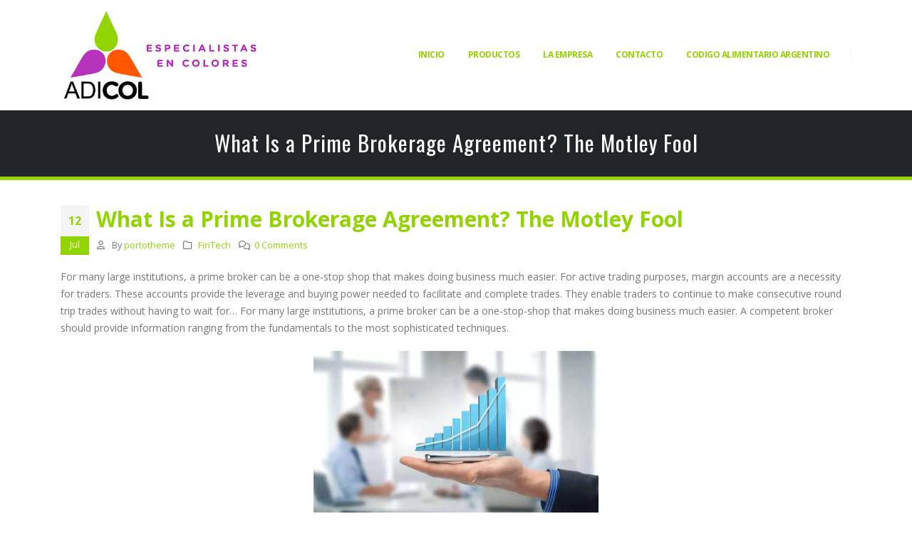

--- FILE ---
content_type: text/html; charset=UTF-8
request_url: https://www.adicol.com.ar/what-is-a-prime-brokerage-agreement-the-motley/
body_size: 33565
content:
	<!DOCTYPE html>
	<html  lang="es">
	<head>
		<meta http-equiv="X-UA-Compatible" content="IE=edge" />
		<meta http-equiv="Content-Type" content="text/html; charset=UTF-8" />
		<meta name="viewport" content="width=device-width, initial-scale=1, minimum-scale=1" />

		<link rel="profile" href="https://gmpg.org/xfn/11" />
		<link rel="pingback" href="https://www.adicol.com.ar/xmlrpc.php" />
		<meta name='robots' content='index, follow, max-image-preview:large, max-snippet:-1, max-video-preview:-1' />

	<!-- This site is optimized with the Yoast SEO plugin v25.6 - https://yoast.com/wordpress/plugins/seo/ -->
	<title>What Is a Prime Brokerage Agreement? The Motley Fool - Adicol</title>
	<link rel="canonical" href="https://www.adicol.com.ar/what-is-a-prime-brokerage-agreement-the-motley/" />
	<meta property="og:locale" content="es_ES" />
	<meta property="og:type" content="article" />
	<meta property="og:title" content="What Is a Prime Brokerage Agreement? The Motley Fool - Adicol" />
	<meta property="og:description" content="For many large institutions, a prime broker can be a one-stop shop that makes doing business much easier. For active trading purposes, margin accounts are a necessity for traders. These accounts provide the leverage and buying power needed to facilitate and complete trades. They enable traders to continue to make consecutive round trip trades without [&hellip;]" />
	<meta property="og:url" content="https://www.adicol.com.ar/what-is-a-prime-brokerage-agreement-the-motley/" />
	<meta property="og:site_name" content="Adicol" />
	<meta property="article:published_time" content="2022-07-12T03:33:34+00:00" />
	<meta property="article:modified_time" content="2023-09-21T21:38:44+00:00" />
	<meta property="og:image" content="https://www.xcritical.com/wp-content/uploads/2022/08/image-rAJM3soGvnt2hLaX-768x448.webp" />
	<meta name="author" content="portotheme" />
	<meta name="twitter:card" content="summary_large_image" />
	<meta name="twitter:label1" content="Escrito por" />
	<meta name="twitter:data1" content="portotheme" />
	<meta name="twitter:label2" content="Tiempo de lectura" />
	<meta name="twitter:data2" content="6 minutos" />
	<script type="application/ld+json" class="yoast-schema-graph">{"@context":"https://schema.org","@graph":[{"@type":"Article","@id":"https://www.adicol.com.ar/what-is-a-prime-brokerage-agreement-the-motley/#article","isPartOf":{"@id":"https://www.adicol.com.ar/what-is-a-prime-brokerage-agreement-the-motley/"},"author":{"name":"portotheme","@id":"https://www.adicol.com.ar/#/schema/person/eb5bb864ba53f305380e5b312897757b"},"headline":"What Is a Prime Brokerage Agreement? The Motley Fool","datePublished":"2022-07-12T03:33:34+00:00","dateModified":"2023-09-21T21:38:44+00:00","mainEntityOfPage":{"@id":"https://www.adicol.com.ar/what-is-a-prime-brokerage-agreement-the-motley/"},"wordCount":1272,"commentCount":0,"publisher":{"@id":"https://www.adicol.com.ar/#organization"},"image":{"@id":"https://www.adicol.com.ar/what-is-a-prime-brokerage-agreement-the-motley/#primaryimage"},"thumbnailUrl":"https://www.xcritical.com/wp-content/uploads/2022/08/image-rAJM3soGvnt2hLaX-768x448.webp","articleSection":["FinTech"],"inLanguage":"es","potentialAction":[{"@type":"CommentAction","name":"Comment","target":["https://www.adicol.com.ar/what-is-a-prime-brokerage-agreement-the-motley/#respond"]}]},{"@type":"WebPage","@id":"https://www.adicol.com.ar/what-is-a-prime-brokerage-agreement-the-motley/","url":"https://www.adicol.com.ar/what-is-a-prime-brokerage-agreement-the-motley/","name":"What Is a Prime Brokerage Agreement? The Motley Fool - Adicol","isPartOf":{"@id":"https://www.adicol.com.ar/#website"},"primaryImageOfPage":{"@id":"https://www.adicol.com.ar/what-is-a-prime-brokerage-agreement-the-motley/#primaryimage"},"image":{"@id":"https://www.adicol.com.ar/what-is-a-prime-brokerage-agreement-the-motley/#primaryimage"},"thumbnailUrl":"https://www.xcritical.com/wp-content/uploads/2022/08/image-rAJM3soGvnt2hLaX-768x448.webp","datePublished":"2022-07-12T03:33:34+00:00","dateModified":"2023-09-21T21:38:44+00:00","breadcrumb":{"@id":"https://www.adicol.com.ar/what-is-a-prime-brokerage-agreement-the-motley/#breadcrumb"},"inLanguage":"es","potentialAction":[{"@type":"ReadAction","target":["https://www.adicol.com.ar/what-is-a-prime-brokerage-agreement-the-motley/"]}]},{"@type":"ImageObject","inLanguage":"es","@id":"https://www.adicol.com.ar/what-is-a-prime-brokerage-agreement-the-motley/#primaryimage","url":"https://www.xcritical.com/wp-content/uploads/2022/08/image-rAJM3soGvnt2hLaX-768x448.webp","contentUrl":"https://www.xcritical.com/wp-content/uploads/2022/08/image-rAJM3soGvnt2hLaX-768x448.webp"},{"@type":"BreadcrumbList","@id":"https://www.adicol.com.ar/what-is-a-prime-brokerage-agreement-the-motley/#breadcrumb","itemListElement":[{"@type":"ListItem","position":1,"name":"Portada","item":"https://www.adicol.com.ar/"},{"@type":"ListItem","position":2,"name":"What Is a Prime Brokerage Agreement? The Motley Fool"}]},{"@type":"WebSite","@id":"https://www.adicol.com.ar/#website","url":"https://www.adicol.com.ar/","name":"Adicol","description":"Colorantes Naturales y Artificiales","publisher":{"@id":"https://www.adicol.com.ar/#organization"},"potentialAction":[{"@type":"SearchAction","target":{"@type":"EntryPoint","urlTemplate":"https://www.adicol.com.ar/?s={search_term_string}"},"query-input":{"@type":"PropertyValueSpecification","valueRequired":true,"valueName":"search_term_string"}}],"inLanguage":"es"},{"@type":"Organization","@id":"https://www.adicol.com.ar/#organization","name":"Adicol - Colorantes para Alimentos","url":"https://www.adicol.com.ar/","logo":{"@type":"ImageObject","inLanguage":"es","@id":"https://www.adicol.com.ar/#/schema/logo/image/","url":"https://www.adicol.com.ar/wp-content/uploads/2019/05/apple-icon-120x120.png","contentUrl":"https://www.adicol.com.ar/wp-content/uploads/2019/05/apple-icon-120x120.png","width":120,"height":120,"caption":"Adicol - Colorantes para Alimentos"},"image":{"@id":"https://www.adicol.com.ar/#/schema/logo/image/"}},{"@type":"Person","@id":"https://www.adicol.com.ar/#/schema/person/eb5bb864ba53f305380e5b312897757b","name":"portotheme","image":{"@type":"ImageObject","inLanguage":"es","@id":"https://www.adicol.com.ar/#/schema/person/image/","url":"https://secure.gravatar.com/avatar/ac273a6e7f8fff28dbc4fcc14ae0345f?s=96&d=mm&r=g","contentUrl":"https://secure.gravatar.com/avatar/ac273a6e7f8fff28dbc4fcc14ae0345f?s=96&d=mm&r=g","caption":"portotheme"}}]}</script>
	<!-- / Yoast SEO plugin. -->


<link rel='dns-prefetch' href='//fonts.googleapis.com' />
<link rel="alternate" type="application/rss+xml" title="Adicol &raquo; Feed" href="https://www.adicol.com.ar/feed/" />
<link rel="alternate" type="application/rss+xml" title="Adicol &raquo; Feed de los comentarios" href="https://www.adicol.com.ar/comments/feed/" />
<link rel="alternate" type="application/rss+xml" title="Adicol &raquo; Comentario What Is a Prime Brokerage Agreement? The Motley Fool del feed" href="https://www.adicol.com.ar/what-is-a-prime-brokerage-agreement-the-motley/feed/" />
		<link rel="shortcut icon" href="//www.adicol.com.ar/wp-content/uploads/2019/05/favicon.ico" type="image/x-icon" />
				<link rel="apple-touch-icon" href="//www.adicol.com.ar/wp-content/uploads/2019/05/apple-icon-60x60.png" />
				<link rel="apple-touch-icon" sizes="120x120" href="//www.adicol.com.ar/wp-content/uploads/2019/05/apple-icon-120x120.png" />
				<link rel="apple-touch-icon" sizes="76x76" href="//www.adicol.com.ar/wp-content/uploads/2019/05/apple-icon-76x76.png" />
				<link rel="apple-touch-icon" sizes="152x152" href="//www.adicol.com.ar/wp-content/uploads/2019/05/apple-icon-152x152.png" />
		<script>
window._wpemojiSettings = {"baseUrl":"https:\/\/s.w.org\/images\/core\/emoji\/15.0.3\/72x72\/","ext":".png","svgUrl":"https:\/\/s.w.org\/images\/core\/emoji\/15.0.3\/svg\/","svgExt":".svg","source":{"concatemoji":"https:\/\/www.adicol.com.ar\/wp-includes\/js\/wp-emoji-release.min.js?ver=6.6.4"}};
/*! This file is auto-generated */
!function(i,n){var o,s,e;function c(e){try{var t={supportTests:e,timestamp:(new Date).valueOf()};sessionStorage.setItem(o,JSON.stringify(t))}catch(e){}}function p(e,t,n){e.clearRect(0,0,e.canvas.width,e.canvas.height),e.fillText(t,0,0);var t=new Uint32Array(e.getImageData(0,0,e.canvas.width,e.canvas.height).data),r=(e.clearRect(0,0,e.canvas.width,e.canvas.height),e.fillText(n,0,0),new Uint32Array(e.getImageData(0,0,e.canvas.width,e.canvas.height).data));return t.every(function(e,t){return e===r[t]})}function u(e,t,n){switch(t){case"flag":return n(e,"\ud83c\udff3\ufe0f\u200d\u26a7\ufe0f","\ud83c\udff3\ufe0f\u200b\u26a7\ufe0f")?!1:!n(e,"\ud83c\uddfa\ud83c\uddf3","\ud83c\uddfa\u200b\ud83c\uddf3")&&!n(e,"\ud83c\udff4\udb40\udc67\udb40\udc62\udb40\udc65\udb40\udc6e\udb40\udc67\udb40\udc7f","\ud83c\udff4\u200b\udb40\udc67\u200b\udb40\udc62\u200b\udb40\udc65\u200b\udb40\udc6e\u200b\udb40\udc67\u200b\udb40\udc7f");case"emoji":return!n(e,"\ud83d\udc26\u200d\u2b1b","\ud83d\udc26\u200b\u2b1b")}return!1}function f(e,t,n){var r="undefined"!=typeof WorkerGlobalScope&&self instanceof WorkerGlobalScope?new OffscreenCanvas(300,150):i.createElement("canvas"),a=r.getContext("2d",{willReadFrequently:!0}),o=(a.textBaseline="top",a.font="600 32px Arial",{});return e.forEach(function(e){o[e]=t(a,e,n)}),o}function t(e){var t=i.createElement("script");t.src=e,t.defer=!0,i.head.appendChild(t)}"undefined"!=typeof Promise&&(o="wpEmojiSettingsSupports",s=["flag","emoji"],n.supports={everything:!0,everythingExceptFlag:!0},e=new Promise(function(e){i.addEventListener("DOMContentLoaded",e,{once:!0})}),new Promise(function(t){var n=function(){try{var e=JSON.parse(sessionStorage.getItem(o));if("object"==typeof e&&"number"==typeof e.timestamp&&(new Date).valueOf()<e.timestamp+604800&&"object"==typeof e.supportTests)return e.supportTests}catch(e){}return null}();if(!n){if("undefined"!=typeof Worker&&"undefined"!=typeof OffscreenCanvas&&"undefined"!=typeof URL&&URL.createObjectURL&&"undefined"!=typeof Blob)try{var e="postMessage("+f.toString()+"("+[JSON.stringify(s),u.toString(),p.toString()].join(",")+"));",r=new Blob([e],{type:"text/javascript"}),a=new Worker(URL.createObjectURL(r),{name:"wpTestEmojiSupports"});return void(a.onmessage=function(e){c(n=e.data),a.terminate(),t(n)})}catch(e){}c(n=f(s,u,p))}t(n)}).then(function(e){for(var t in e)n.supports[t]=e[t],n.supports.everything=n.supports.everything&&n.supports[t],"flag"!==t&&(n.supports.everythingExceptFlag=n.supports.everythingExceptFlag&&n.supports[t]);n.supports.everythingExceptFlag=n.supports.everythingExceptFlag&&!n.supports.flag,n.DOMReady=!1,n.readyCallback=function(){n.DOMReady=!0}}).then(function(){return e}).then(function(){var e;n.supports.everything||(n.readyCallback(),(e=n.source||{}).concatemoji?t(e.concatemoji):e.wpemoji&&e.twemoji&&(t(e.twemoji),t(e.wpemoji)))}))}((window,document),window._wpemojiSettings);
</script>
<link rel='stylesheet' id='porto-google-fonts-css' href='//fonts.googleapis.com/css?family=Open+Sans%3A300%2C400%2C500%2C600%2C700%2C800%7CShadows+Into+Light%3A400%2C700%7CPlayfair+Display%3A400%2C700%7COswald%3A400%2C600%2C700&#038;ver=6.6.4' media='all' />
<style id='wp-emoji-styles-inline-css'>

	img.wp-smiley, img.emoji {
		display: inline !important;
		border: none !important;
		box-shadow: none !important;
		height: 1em !important;
		width: 1em !important;
		margin: 0 0.07em !important;
		vertical-align: -0.1em !important;
		background: none !important;
		padding: 0 !important;
	}
</style>
<link rel='stylesheet' id='wp-block-library-css' href='https://www.adicol.com.ar/wp-includes/css/dist/block-library/style.min.css?ver=6.6.4' media='all' />
<style id='wp-block-library-theme-inline-css'>
.wp-block-audio :where(figcaption){color:#555;font-size:13px;text-align:center}.is-dark-theme .wp-block-audio :where(figcaption){color:#ffffffa6}.wp-block-audio{margin:0 0 1em}.wp-block-code{border:1px solid #ccc;border-radius:4px;font-family:Menlo,Consolas,monaco,monospace;padding:.8em 1em}.wp-block-embed :where(figcaption){color:#555;font-size:13px;text-align:center}.is-dark-theme .wp-block-embed :where(figcaption){color:#ffffffa6}.wp-block-embed{margin:0 0 1em}.blocks-gallery-caption{color:#555;font-size:13px;text-align:center}.is-dark-theme .blocks-gallery-caption{color:#ffffffa6}:root :where(.wp-block-image figcaption){color:#555;font-size:13px;text-align:center}.is-dark-theme :root :where(.wp-block-image figcaption){color:#ffffffa6}.wp-block-image{margin:0 0 1em}.wp-block-pullquote{border-bottom:4px solid;border-top:4px solid;color:currentColor;margin-bottom:1.75em}.wp-block-pullquote cite,.wp-block-pullquote footer,.wp-block-pullquote__citation{color:currentColor;font-size:.8125em;font-style:normal;text-transform:uppercase}.wp-block-quote{border-left:.25em solid;margin:0 0 1.75em;padding-left:1em}.wp-block-quote cite,.wp-block-quote footer{color:currentColor;font-size:.8125em;font-style:normal;position:relative}.wp-block-quote.has-text-align-right{border-left:none;border-right:.25em solid;padding-left:0;padding-right:1em}.wp-block-quote.has-text-align-center{border:none;padding-left:0}.wp-block-quote.is-large,.wp-block-quote.is-style-large,.wp-block-quote.is-style-plain{border:none}.wp-block-search .wp-block-search__label{font-weight:700}.wp-block-search__button{border:1px solid #ccc;padding:.375em .625em}:where(.wp-block-group.has-background){padding:1.25em 2.375em}.wp-block-separator.has-css-opacity{opacity:.4}.wp-block-separator{border:none;border-bottom:2px solid;margin-left:auto;margin-right:auto}.wp-block-separator.has-alpha-channel-opacity{opacity:1}.wp-block-separator:not(.is-style-wide):not(.is-style-dots){width:100px}.wp-block-separator.has-background:not(.is-style-dots){border-bottom:none;height:1px}.wp-block-separator.has-background:not(.is-style-wide):not(.is-style-dots){height:2px}.wp-block-table{margin:0 0 1em}.wp-block-table td,.wp-block-table th{word-break:normal}.wp-block-table :where(figcaption){color:#555;font-size:13px;text-align:center}.is-dark-theme .wp-block-table :where(figcaption){color:#ffffffa6}.wp-block-video :where(figcaption){color:#555;font-size:13px;text-align:center}.is-dark-theme .wp-block-video :where(figcaption){color:#ffffffa6}.wp-block-video{margin:0 0 1em}:root :where(.wp-block-template-part.has-background){margin-bottom:0;margin-top:0;padding:1.25em 2.375em}
</style>
<style id='classic-theme-styles-inline-css'>
/*! This file is auto-generated */
.wp-block-button__link{color:#fff;background-color:#32373c;border-radius:9999px;box-shadow:none;text-decoration:none;padding:calc(.667em + 2px) calc(1.333em + 2px);font-size:1.125em}.wp-block-file__button{background:#32373c;color:#fff;text-decoration:none}
</style>
<style id='global-styles-inline-css'>
:root{--wp--preset--aspect-ratio--square: 1;--wp--preset--aspect-ratio--4-3: 4/3;--wp--preset--aspect-ratio--3-4: 3/4;--wp--preset--aspect-ratio--3-2: 3/2;--wp--preset--aspect-ratio--2-3: 2/3;--wp--preset--aspect-ratio--16-9: 16/9;--wp--preset--aspect-ratio--9-16: 9/16;--wp--preset--color--black: #000000;--wp--preset--color--cyan-bluish-gray: #abb8c3;--wp--preset--color--white: #ffffff;--wp--preset--color--pale-pink: #f78da7;--wp--preset--color--vivid-red: #cf2e2e;--wp--preset--color--luminous-vivid-orange: #ff6900;--wp--preset--color--luminous-vivid-amber: #fcb900;--wp--preset--color--light-green-cyan: #7bdcb5;--wp--preset--color--vivid-green-cyan: #00d084;--wp--preset--color--pale-cyan-blue: #8ed1fc;--wp--preset--color--vivid-cyan-blue: #0693e3;--wp--preset--color--vivid-purple: #9b51e0;--wp--preset--color--primary: var(--porto-primary-color);--wp--preset--color--secondary: var(--porto-secondary-color);--wp--preset--color--tertiary: var(--porto-tertiary-color);--wp--preset--color--quaternary: var(--porto-quaternary-color);--wp--preset--color--dark: var(--porto-dark-color);--wp--preset--color--light: var(--porto-light-color);--wp--preset--color--primary-hover: var(--porto-primary-light-5);--wp--preset--gradient--vivid-cyan-blue-to-vivid-purple: linear-gradient(135deg,rgba(6,147,227,1) 0%,rgb(155,81,224) 100%);--wp--preset--gradient--light-green-cyan-to-vivid-green-cyan: linear-gradient(135deg,rgb(122,220,180) 0%,rgb(0,208,130) 100%);--wp--preset--gradient--luminous-vivid-amber-to-luminous-vivid-orange: linear-gradient(135deg,rgba(252,185,0,1) 0%,rgba(255,105,0,1) 100%);--wp--preset--gradient--luminous-vivid-orange-to-vivid-red: linear-gradient(135deg,rgba(255,105,0,1) 0%,rgb(207,46,46) 100%);--wp--preset--gradient--very-light-gray-to-cyan-bluish-gray: linear-gradient(135deg,rgb(238,238,238) 0%,rgb(169,184,195) 100%);--wp--preset--gradient--cool-to-warm-spectrum: linear-gradient(135deg,rgb(74,234,220) 0%,rgb(151,120,209) 20%,rgb(207,42,186) 40%,rgb(238,44,130) 60%,rgb(251,105,98) 80%,rgb(254,248,76) 100%);--wp--preset--gradient--blush-light-purple: linear-gradient(135deg,rgb(255,206,236) 0%,rgb(152,150,240) 100%);--wp--preset--gradient--blush-bordeaux: linear-gradient(135deg,rgb(254,205,165) 0%,rgb(254,45,45) 50%,rgb(107,0,62) 100%);--wp--preset--gradient--luminous-dusk: linear-gradient(135deg,rgb(255,203,112) 0%,rgb(199,81,192) 50%,rgb(65,88,208) 100%);--wp--preset--gradient--pale-ocean: linear-gradient(135deg,rgb(255,245,203) 0%,rgb(182,227,212) 50%,rgb(51,167,181) 100%);--wp--preset--gradient--electric-grass: linear-gradient(135deg,rgb(202,248,128) 0%,rgb(113,206,126) 100%);--wp--preset--gradient--midnight: linear-gradient(135deg,rgb(2,3,129) 0%,rgb(40,116,252) 100%);--wp--preset--font-size--small: 13px;--wp--preset--font-size--medium: 20px;--wp--preset--font-size--large: 36px;--wp--preset--font-size--x-large: 42px;--wp--preset--spacing--20: 0.44rem;--wp--preset--spacing--30: 0.67rem;--wp--preset--spacing--40: 1rem;--wp--preset--spacing--50: 1.5rem;--wp--preset--spacing--60: 2.25rem;--wp--preset--spacing--70: 3.38rem;--wp--preset--spacing--80: 5.06rem;--wp--preset--shadow--natural: 6px 6px 9px rgba(0, 0, 0, 0.2);--wp--preset--shadow--deep: 12px 12px 50px rgba(0, 0, 0, 0.4);--wp--preset--shadow--sharp: 6px 6px 0px rgba(0, 0, 0, 0.2);--wp--preset--shadow--outlined: 6px 6px 0px -3px rgba(255, 255, 255, 1), 6px 6px rgba(0, 0, 0, 1);--wp--preset--shadow--crisp: 6px 6px 0px rgba(0, 0, 0, 1);}:where(.is-layout-flex){gap: 0.5em;}:where(.is-layout-grid){gap: 0.5em;}body .is-layout-flex{display: flex;}.is-layout-flex{flex-wrap: wrap;align-items: center;}.is-layout-flex > :is(*, div){margin: 0;}body .is-layout-grid{display: grid;}.is-layout-grid > :is(*, div){margin: 0;}:where(.wp-block-columns.is-layout-flex){gap: 2em;}:where(.wp-block-columns.is-layout-grid){gap: 2em;}:where(.wp-block-post-template.is-layout-flex){gap: 1.25em;}:where(.wp-block-post-template.is-layout-grid){gap: 1.25em;}.has-black-color{color: var(--wp--preset--color--black) !important;}.has-cyan-bluish-gray-color{color: var(--wp--preset--color--cyan-bluish-gray) !important;}.has-white-color{color: var(--wp--preset--color--white) !important;}.has-pale-pink-color{color: var(--wp--preset--color--pale-pink) !important;}.has-vivid-red-color{color: var(--wp--preset--color--vivid-red) !important;}.has-luminous-vivid-orange-color{color: var(--wp--preset--color--luminous-vivid-orange) !important;}.has-luminous-vivid-amber-color{color: var(--wp--preset--color--luminous-vivid-amber) !important;}.has-light-green-cyan-color{color: var(--wp--preset--color--light-green-cyan) !important;}.has-vivid-green-cyan-color{color: var(--wp--preset--color--vivid-green-cyan) !important;}.has-pale-cyan-blue-color{color: var(--wp--preset--color--pale-cyan-blue) !important;}.has-vivid-cyan-blue-color{color: var(--wp--preset--color--vivid-cyan-blue) !important;}.has-vivid-purple-color{color: var(--wp--preset--color--vivid-purple) !important;}.has-black-background-color{background-color: var(--wp--preset--color--black) !important;}.has-cyan-bluish-gray-background-color{background-color: var(--wp--preset--color--cyan-bluish-gray) !important;}.has-white-background-color{background-color: var(--wp--preset--color--white) !important;}.has-pale-pink-background-color{background-color: var(--wp--preset--color--pale-pink) !important;}.has-vivid-red-background-color{background-color: var(--wp--preset--color--vivid-red) !important;}.has-luminous-vivid-orange-background-color{background-color: var(--wp--preset--color--luminous-vivid-orange) !important;}.has-luminous-vivid-amber-background-color{background-color: var(--wp--preset--color--luminous-vivid-amber) !important;}.has-light-green-cyan-background-color{background-color: var(--wp--preset--color--light-green-cyan) !important;}.has-vivid-green-cyan-background-color{background-color: var(--wp--preset--color--vivid-green-cyan) !important;}.has-pale-cyan-blue-background-color{background-color: var(--wp--preset--color--pale-cyan-blue) !important;}.has-vivid-cyan-blue-background-color{background-color: var(--wp--preset--color--vivid-cyan-blue) !important;}.has-vivid-purple-background-color{background-color: var(--wp--preset--color--vivid-purple) !important;}.has-black-border-color{border-color: var(--wp--preset--color--black) !important;}.has-cyan-bluish-gray-border-color{border-color: var(--wp--preset--color--cyan-bluish-gray) !important;}.has-white-border-color{border-color: var(--wp--preset--color--white) !important;}.has-pale-pink-border-color{border-color: var(--wp--preset--color--pale-pink) !important;}.has-vivid-red-border-color{border-color: var(--wp--preset--color--vivid-red) !important;}.has-luminous-vivid-orange-border-color{border-color: var(--wp--preset--color--luminous-vivid-orange) !important;}.has-luminous-vivid-amber-border-color{border-color: var(--wp--preset--color--luminous-vivid-amber) !important;}.has-light-green-cyan-border-color{border-color: var(--wp--preset--color--light-green-cyan) !important;}.has-vivid-green-cyan-border-color{border-color: var(--wp--preset--color--vivid-green-cyan) !important;}.has-pale-cyan-blue-border-color{border-color: var(--wp--preset--color--pale-cyan-blue) !important;}.has-vivid-cyan-blue-border-color{border-color: var(--wp--preset--color--vivid-cyan-blue) !important;}.has-vivid-purple-border-color{border-color: var(--wp--preset--color--vivid-purple) !important;}.has-vivid-cyan-blue-to-vivid-purple-gradient-background{background: var(--wp--preset--gradient--vivid-cyan-blue-to-vivid-purple) !important;}.has-light-green-cyan-to-vivid-green-cyan-gradient-background{background: var(--wp--preset--gradient--light-green-cyan-to-vivid-green-cyan) !important;}.has-luminous-vivid-amber-to-luminous-vivid-orange-gradient-background{background: var(--wp--preset--gradient--luminous-vivid-amber-to-luminous-vivid-orange) !important;}.has-luminous-vivid-orange-to-vivid-red-gradient-background{background: var(--wp--preset--gradient--luminous-vivid-orange-to-vivid-red) !important;}.has-very-light-gray-to-cyan-bluish-gray-gradient-background{background: var(--wp--preset--gradient--very-light-gray-to-cyan-bluish-gray) !important;}.has-cool-to-warm-spectrum-gradient-background{background: var(--wp--preset--gradient--cool-to-warm-spectrum) !important;}.has-blush-light-purple-gradient-background{background: var(--wp--preset--gradient--blush-light-purple) !important;}.has-blush-bordeaux-gradient-background{background: var(--wp--preset--gradient--blush-bordeaux) !important;}.has-luminous-dusk-gradient-background{background: var(--wp--preset--gradient--luminous-dusk) !important;}.has-pale-ocean-gradient-background{background: var(--wp--preset--gradient--pale-ocean) !important;}.has-electric-grass-gradient-background{background: var(--wp--preset--gradient--electric-grass) !important;}.has-midnight-gradient-background{background: var(--wp--preset--gradient--midnight) !important;}.has-small-font-size{font-size: var(--wp--preset--font-size--small) !important;}.has-medium-font-size{font-size: var(--wp--preset--font-size--medium) !important;}.has-large-font-size{font-size: var(--wp--preset--font-size--large) !important;}.has-x-large-font-size{font-size: var(--wp--preset--font-size--x-large) !important;}
:where(.wp-block-post-template.is-layout-flex){gap: 1.25em;}:where(.wp-block-post-template.is-layout-grid){gap: 1.25em;}
:where(.wp-block-columns.is-layout-flex){gap: 2em;}:where(.wp-block-columns.is-layout-grid){gap: 2em;}
:root :where(.wp-block-pullquote){font-size: 1.5em;line-height: 1.6;}
</style>
<link rel='stylesheet' id='contact-form-7-css' href='https://www.adicol.com.ar/wp-content/plugins/contact-form-7/includes/css/styles.css?ver=6.0.6' media='all' />
<link rel='stylesheet' id='porto-css-vars-css' href='https://www.adicol.com.ar/wp-content/uploads/porto_styles/theme_css_vars.css?ver=7.5.4' media='all' />
<link rel='stylesheet' id='js_composer_front-css' href='https://www.adicol.com.ar/wp-content/plugins/js_composer/assets/css/js_composer.min.css?ver=8.5' media='all' />
<link rel='stylesheet' id='bootstrap-css' href='https://www.adicol.com.ar/wp-content/uploads/porto_styles/bootstrap.css?ver=7.5.4' media='all' />
<link rel='stylesheet' id='porto-plugins-css' href='https://www.adicol.com.ar/wp-content/themes/porto/css/plugins.css?ver=7.5.4' media='all' />
<link rel='stylesheet' id='porto-theme-css' href='https://www.adicol.com.ar/wp-content/themes/porto/css/theme.css?ver=7.5.4' media='all' />
<link rel='stylesheet' id='porto-animate-css' href='https://www.adicol.com.ar/wp-content/themes/porto/css/part/animate.css?ver=7.5.4' media='all' />
<link rel='stylesheet' id='porto-widget-text-css' href='https://www.adicol.com.ar/wp-content/themes/porto/css/part/widget-text.css?ver=7.5.4' media='all' />
<link rel='stylesheet' id='porto-blog-legacy-css' href='https://www.adicol.com.ar/wp-content/themes/porto/css/part/blog-legacy.css?ver=7.5.4' media='all' />
<link rel='stylesheet' id='porto-header-legacy-css' href='https://www.adicol.com.ar/wp-content/themes/porto/css/part/header-legacy.css?ver=7.5.4' media='all' />
<link rel='stylesheet' id='porto-footer-legacy-css' href='https://www.adicol.com.ar/wp-content/themes/porto/css/part/footer-legacy.css?ver=7.5.4' media='all' />
<link rel='stylesheet' id='porto-nav-panel-css' href='https://www.adicol.com.ar/wp-content/themes/porto/css/part/nav-panel.css?ver=7.5.4' media='all' />
<link rel='stylesheet' id='porto-revslider-css' href='https://www.adicol.com.ar/wp-content/themes/porto/css/part/revslider.css?ver=7.5.4' media='all' />
<link rel='stylesheet' id='porto-media-mobile-sidebar-css' href='https://www.adicol.com.ar/wp-content/themes/porto/css/part/media-mobile-sidebar.css?ver=7.5.4' media='(max-width:991px)' />
<link rel='stylesheet' id='porto-shortcodes-css' href='https://www.adicol.com.ar/wp-content/uploads/porto_styles/shortcodes.css?ver=7.5.4' media='all' />
<link rel='stylesheet' id='porto-theme-wpb-css' href='https://www.adicol.com.ar/wp-content/themes/porto/css/theme_wpb.css?ver=7.5.4' media='all' />
<link rel='stylesheet' id='porto-dynamic-style-css' href='https://www.adicol.com.ar/wp-content/uploads/porto_styles/dynamic_style.css?ver=7.5.4' media='all' />
<link rel='stylesheet' id='porto-type-builder-css' href='https://www.adicol.com.ar/wp-content/plugins/porto-functionality/builders/assets/type-builder.css?ver=3.5.4' media='all' />
<link rel='stylesheet' id='porto-style-css' href='https://www.adicol.com.ar/wp-content/themes/porto/style.css?ver=7.5.4' media='all' />
<style id='porto-style-inline-css'>
.side-header-narrow-bar-logo{max-width:280px}@media (min-width:992px){}.page-top .sort-source{position:static;text-align:center;margin-top:5px;border-width:0}.page-top ul.breadcrumb{-ms-flex-pack:center;justify-content:center}.page-top .page-title{font-weight:700}@media (max-width:991px){#header .separator{display:none}}b{font-weight:900}.portfolio-item .thumb-info{background:#f4f4f4}#footer .widget-title{font-size:19px;text-transform:none;margin-bottom:20px}#footer .footer-bottom{border-top:1px solid rgba(255,255,255,.05)}
</style>
<link rel='stylesheet' id='styles-child-css' href='https://www.adicol.com.ar/wp-content/themes/porto-child/style.css?ver=6.6.4' media='all' />
<script src="https://www.adicol.com.ar/wp-includes/js/jquery/jquery.min.js?ver=3.7.1" id="jquery-core-js"></script>
<script src="https://www.adicol.com.ar/wp-includes/js/jquery/jquery-migrate.min.js?ver=3.4.1" id="jquery-migrate-js"></script>
<script src="//www.adicol.com.ar/wp-content/plugins/revslider/sr6/assets/js/rbtools.min.js?ver=6.7.29" async id="tp-tools-js"></script>
<script src="//www.adicol.com.ar/wp-content/plugins/revslider/sr6/assets/js/rs6.min.js?ver=6.7.34" async id="revmin-js"></script>
<script></script><link rel="https://api.w.org/" href="https://www.adicol.com.ar/wp-json/" /><link rel="alternate" title="JSON" type="application/json" href="https://www.adicol.com.ar/wp-json/wp/v2/posts/3322" /><link rel="EditURI" type="application/rsd+xml" title="RSD" href="https://www.adicol.com.ar/xmlrpc.php?rsd" />
<meta name="generator" content="WordPress 6.6.4" />
<link rel='shortlink' href='https://www.adicol.com.ar/?p=3322' />
<link rel="alternate" title="oEmbed (JSON)" type="application/json+oembed" href="https://www.adicol.com.ar/wp-json/oembed/1.0/embed?url=https%3A%2F%2Fwww.adicol.com.ar%2Fwhat-is-a-prime-brokerage-agreement-the-motley%2F" />
<link rel="alternate" title="oEmbed (XML)" type="text/xml+oembed" href="https://www.adicol.com.ar/wp-json/oembed/1.0/embed?url=https%3A%2F%2Fwww.adicol.com.ar%2Fwhat-is-a-prime-brokerage-agreement-the-motley%2F&#038;format=xml" />
<meta name="generator" content="Powered by WPBakery Page Builder - drag and drop page builder for WordPress."/>
<meta name="generator" content="Powered by Slider Revolution 6.7.34 - responsive, Mobile-Friendly Slider Plugin for WordPress with comfortable drag and drop interface." />
<link rel="icon" href="https://www.adicol.com.ar/wp-content/uploads/2019/10/adicol-50x50.png" sizes="32x32" />
<link rel="icon" href="https://www.adicol.com.ar/wp-content/uploads/2019/10/adicol.png" sizes="192x192" />
<link rel="apple-touch-icon" href="https://www.adicol.com.ar/wp-content/uploads/2019/10/adicol.png" />
<meta name="msapplication-TileImage" content="https://www.adicol.com.ar/wp-content/uploads/2019/10/adicol.png" />
<script>function setREVStartSize(e){
			//window.requestAnimationFrame(function() {
				window.RSIW = window.RSIW===undefined ? window.innerWidth : window.RSIW;
				window.RSIH = window.RSIH===undefined ? window.innerHeight : window.RSIH;
				try {
					var pw = document.getElementById(e.c).parentNode.offsetWidth,
						newh;
					pw = pw===0 || isNaN(pw) || (e.l=="fullwidth" || e.layout=="fullwidth") ? window.RSIW : pw;
					e.tabw = e.tabw===undefined ? 0 : parseInt(e.tabw);
					e.thumbw = e.thumbw===undefined ? 0 : parseInt(e.thumbw);
					e.tabh = e.tabh===undefined ? 0 : parseInt(e.tabh);
					e.thumbh = e.thumbh===undefined ? 0 : parseInt(e.thumbh);
					e.tabhide = e.tabhide===undefined ? 0 : parseInt(e.tabhide);
					e.thumbhide = e.thumbhide===undefined ? 0 : parseInt(e.thumbhide);
					e.mh = e.mh===undefined || e.mh=="" || e.mh==="auto" ? 0 : parseInt(e.mh,0);
					if(e.layout==="fullscreen" || e.l==="fullscreen")
						newh = Math.max(e.mh,window.RSIH);
					else{
						e.gw = Array.isArray(e.gw) ? e.gw : [e.gw];
						for (var i in e.rl) if (e.gw[i]===undefined || e.gw[i]===0) e.gw[i] = e.gw[i-1];
						e.gh = e.el===undefined || e.el==="" || (Array.isArray(e.el) && e.el.length==0)? e.gh : e.el;
						e.gh = Array.isArray(e.gh) ? e.gh : [e.gh];
						for (var i in e.rl) if (e.gh[i]===undefined || e.gh[i]===0) e.gh[i] = e.gh[i-1];
											
						var nl = new Array(e.rl.length),
							ix = 0,
							sl;
						e.tabw = e.tabhide>=pw ? 0 : e.tabw;
						e.thumbw = e.thumbhide>=pw ? 0 : e.thumbw;
						e.tabh = e.tabhide>=pw ? 0 : e.tabh;
						e.thumbh = e.thumbhide>=pw ? 0 : e.thumbh;
						for (var i in e.rl) nl[i] = e.rl[i]<window.RSIW ? 0 : e.rl[i];
						sl = nl[0];
						for (var i in nl) if (sl>nl[i] && nl[i]>0) { sl = nl[i]; ix=i;}
						var m = pw>(e.gw[ix]+e.tabw+e.thumbw) ? 1 : (pw-(e.tabw+e.thumbw)) / (e.gw[ix]);
						newh =  (e.gh[ix] * m) + (e.tabh + e.thumbh);
					}
					var el = document.getElementById(e.c);
					if (el!==null && el) el.style.height = newh+"px";
					el = document.getElementById(e.c+"_wrapper");
					if (el!==null && el) {
						el.style.height = newh+"px";
						el.style.display = "block";
					}
				} catch(e){
					console.log("Failure at Presize of Slider:" + e)
				}
			//});
		  };</script>
				<script>
					jQuery(document).ready(function( $ ) {
    $( ".listado1 .amarillos:last" ).addClass("lastElement");
    $( ".listado1 .azules:last" ).addClass("lastElement");
    $( ".listado1 .rojos:last" ).addClass("lastElement");
    $( ".listado2 .amarillos:last" ).addClass("lastElement");
    $( ".listado2 .azules:last" ).addClass("lastElement");
    $( ".listado2 .rojos:last" ).addClass("lastElement");

});				</script>
				<noscript><style> .wpb_animate_when_almost_visible { opacity: 1; }</style></noscript>	</head>
	<body data-rsssl=1 class="post-template-default single single-post postid-3322 single-format-standard wp-embed-responsive porto-breadcrumbs-bb full blog-1 wpb-js-composer js-comp-ver-8.5 vc_responsive">
	
	<div class="page-wrapper"><!-- page wrapper -->
		
											<!-- header wrapper -->
				<div class="header-wrapper">
										

	<header  id="header" class="header-builder">
	
	<div class="header-top"><div class="header-row container"><div class="header-col header-left"><div class="header-contact"><ul class="nav nav-pills nav-top">
	<li class="phone nav-item-right-border">
		<span><i class="fa fa-phone"></i>(5411) 4756-8001 </span>
	</li>
	<li class="">
		<span><a href="/cdn-cgi/l/email-protection#ceada1a2a1bc8eafaaa7ada1a2e0ada1a3e0afbc"><i class="fa fa-envelope"></i><span class="__cf_email__" data-cfemail="20434f4c4f5260414449434f4c0e434f4d0e4152">[email&#160;protected]</span> </a></span>
	</li>
</ul>
</div></div><div class="header-col header-right"><div class="share-links"></div></div></div></div><div class="header-main"><div class="header-row container"><div class="header-col header-left">
	<div class="logo">
	<a aria-label="Site Logo" href="https://www.adicol.com.ar/" title="Adicol - Colorantes Naturales y Artificiales"  rel="home">
		<img class="img-responsive standard-logo retina-logo" width="280" height="280" src="//www.adicol.com.ar/wp-content/uploads/2019/05/adicol-logo-2.jpg" alt="Adicol" />	</a>
	</div>
	</div><div class="header-col header-right"><ul id="menu-inicio" class="main-menu mega-menu"><li id="nav-menu-item-2067" class="menu-item menu-item-type-post_type menu-item-object-page menu-item-home narrow"><a href="https://www.adicol.com.ar/">Inicio</a></li>
<li id="nav-menu-item-2058" class="menu-item menu-item-type-custom menu-item-object-custom menu-item-has-children has-sub narrow"><a href="#">Productos</a>
<div class="popup"><div class="inner" style=""><ul class="sub-menu porto-narrow-sub-menu">
	<li id="nav-menu-item-2280" class="menu-item menu-item-type-post_type menu-item-object-page" data-cols="1"><a href="https://www.adicol.com.ar/colorantes-naturales/">Colorantes Naturales</a></li>
	<li id="nav-menu-item-2398" class="menu-item menu-item-type-post_type menu-item-object-page" data-cols="1"><a href="https://www.adicol.com.ar/colorantes-artificiales/">Colorantes Artificiales</a></li>
	<li id="nav-menu-item-2487" class="menu-item menu-item-type-post_type menu-item-object-page" data-cols="1"><a href="https://www.adicol.com.ar/colorantes-por-industrias/">Colorantes por Industrias</a></li>
</ul></div></div>
</li>
<li id="nav-menu-item-2091" class="menu-item menu-item-type-post_type menu-item-object-page menu-item-has-children has-sub narrow"><a href="https://www.adicol.com.ar/la-empresa/">La Empresa</a>
<div class="popup"><div class="inner" style=""><ul class="sub-menu porto-narrow-sub-menu">
	<li id="nav-menu-item-2201" class="menu-item menu-item-type-custom menu-item-object-custom" data-cols="1"><a href="https://www.adicol.com.ar/la-empresa/#quienes-somos">Quienes Somos</a></li>
	<li id="nav-menu-item-2202" class="menu-item menu-item-type-custom menu-item-object-custom" data-cols="1"><a href="https://www.adicol.com.ar/la-empresa/#porque-elegirnos">Porque Elegirnos</a></li>
	<li id="nav-menu-item-2203" class="menu-item menu-item-type-custom menu-item-object-custom" data-cols="1"><a href="https://www.adicol.com.ar/la-empresa/#calidad">Calidad</a></li>
</ul></div></div>
</li>
<li id="nav-menu-item-2124" class="menu-item menu-item-type-post_type menu-item-object-page narrow"><a href="https://www.adicol.com.ar/contacto/">Contacto</a></li>
<li id="nav-menu-item-2062" class="codigo-alimentario menu-item menu-item-type-custom menu-item-object-custom narrow"><a target="_blank" href="https://www.argentina.gob.ar/anmat/codigoalimentario">Codigo Alimentario Argentino</a></li>
</ul><span class="separator"></span><a class="mobile-toggle" role="button" href="#" aria-label="Mobile Menu"><i class="fas fa-bars"></i></a></div></div>
<nav id="nav-panel">
	<div class="container">
		<div class="mobile-nav-wrap">
		<div class="menu-wrap"><ul id="menu-inicio-1" class="mobile-menu accordion-menu"><li id="accordion-menu-item-2067" class="menu-item menu-item-type-post_type menu-item-object-page menu-item-home"><a href="https://www.adicol.com.ar/">Inicio</a></li>
<li id="accordion-menu-item-2058" class="menu-item menu-item-type-custom menu-item-object-custom menu-item-has-children has-sub"><a href="#">Productos</a>
<span aria-label="Open Submenu" class="arrow" role="button"></span><ul class="sub-menu">
	<li id="accordion-menu-item-2280" class="menu-item menu-item-type-post_type menu-item-object-page"><a href="https://www.adicol.com.ar/colorantes-naturales/">Colorantes Naturales</a></li>
	<li id="accordion-menu-item-2398" class="menu-item menu-item-type-post_type menu-item-object-page"><a href="https://www.adicol.com.ar/colorantes-artificiales/">Colorantes Artificiales</a></li>
	<li id="accordion-menu-item-2487" class="menu-item menu-item-type-post_type menu-item-object-page"><a href="https://www.adicol.com.ar/colorantes-por-industrias/">Colorantes por Industrias</a></li>
</ul>
</li>
<li id="accordion-menu-item-2091" class="menu-item menu-item-type-post_type menu-item-object-page menu-item-has-children has-sub"><a href="https://www.adicol.com.ar/la-empresa/">La Empresa</a>
<span aria-label="Open Submenu" class="arrow" role="button"></span><ul class="sub-menu">
	<li id="accordion-menu-item-2201" class="menu-item menu-item-type-custom menu-item-object-custom"><a href="https://www.adicol.com.ar/la-empresa/#quienes-somos">Quienes Somos</a></li>
	<li id="accordion-menu-item-2202" class="menu-item menu-item-type-custom menu-item-object-custom"><a href="https://www.adicol.com.ar/la-empresa/#porque-elegirnos">Porque Elegirnos</a></li>
	<li id="accordion-menu-item-2203" class="menu-item menu-item-type-custom menu-item-object-custom"><a href="https://www.adicol.com.ar/la-empresa/#calidad">Calidad</a></li>
</ul>
</li>
<li id="accordion-menu-item-2124" class="menu-item menu-item-type-post_type menu-item-object-page"><a href="https://www.adicol.com.ar/contacto/">Contacto</a></li>
<li id="accordion-menu-item-2062" class="codigo-alimentario menu-item menu-item-type-custom menu-item-object-custom"><a target="_blank" href="https://www.argentina.gob.ar/anmat/codigoalimentario">Codigo Alimentario Argentino</a></li>
</ul></div>		</div>
	</div>
</nav>
</div>	</header>

									</div>
				<!-- end header wrapper -->
			
			
					<section class="page-top page-header-3">
	<div class="container">
	<div class="row">
		<div class="col-lg-12">
			<div class="text-center">
								<h1 class="page-title">What Is a Prime Brokerage Agreement? The Motley Fool</h1>
							</div>
								</div>
	</div>
</div>
	</section>
	
		<div id="main" class="column1 boxed"><!-- main -->

			<div class="container">
			<div class="row main-content-wrap">

			<!-- main content -->
			<div class="main-content col-lg-12">

			
<div id="content" role="main" class="porto-single-page">

	
			
<article class="post-large post-title-simple post-3322 post type-post status-publish format-standard hentry category-fintech">

	
			<div class="post-date">
			<span class="day">12</span><span class="month">Jul</span><time datetime="2022-07-12">12/07/2022</time>		</div>
	
	<div class="post-content">
					<h2 class="entry-title">What Is a Prime Brokerage Agreement? The Motley Fool</h2>
				<span class="vcard" style="display: none;"><span class="fn"><a href="https://www.adicol.com.ar/author/portotheme/" title="Entradas de portotheme" rel="author">portotheme</a></span></span><span class="updated" style="display:none">2023-09-21T21:38:44+00:00</span>
		<!-- Post meta before content -->
		
<div class="post-meta ">
				<span class="meta-author">
					<i class="far fa-user"></i>
							<span>By</span>
					<a href="https://www.adicol.com.ar/author/portotheme/" title="Entradas de portotheme" rel="author">portotheme</a>		</span>
				<span class="meta-cats">
					<i class="far fa-folder"></i>
					<a href="https://www.adicol.com.ar/category/fintech/" rel="category tag">FinTech</a>		</span>
					<span class="meta-comments">
					<i class="far fa-comments"></i>
					<a href="https://www.adicol.com.ar/what-is-a-prime-brokerage-agreement-the-motley/#respond" class="hash-scroll">0 Comments</a>		</span>
	
	
	</div>

		<div class="entry-content">
			<p>For many large institutions, a prime broker can be a one-stop shop that makes doing business much easier. For active trading purposes, margin accounts are a necessity for traders. These accounts provide the leverage and buying power needed to facilitate and complete trades. They enable traders to continue to make consecutive round trip trades without having to wait for&#8230; For many large institutions, a prime broker can be a one-stop-shop that makes doing business much easier. A competent broker should provide information ranging from the fundamentals to the most sophisticated techniques.</p>
<p><img decoding="async" class='aligncenter' style='display: block;margin-left:auto;margin-right:auto;' src="https://www.xcritical.com/wp-content/uploads/2022/08/image-rAJM3soGvnt2hLaX-768x448.webp" width="400px" alt="How Does Prime Brokerage Work"/></p>
<p>If you use a traditional or online broker for nothing more than trades, you should expect to pay a fee each time you buy or sell securities. You will pay higher fees if your broker actively manages your investment portfolio. The services provided under prime brokering include securities lending,&nbsp;leveraged trade execution, and cash management, among other things. Prime brokerage services are provided by most of the largest financial services firms, including Goldman Sachs, UBS, and Morgan Stanley, and the inception of units offering such services traces back to the 1980s. Prime brokers provide a broader variety of services, such as financing, securities lending, and risk management tools. They also often have stronger contacts with institutional investors and access to more up-to-date market data, which can lead to better trade execution and potentially higher profits for customers.</p>
<h2>Risk Management and Reporting</h2>
<p>By connecting these counterparties with a hedge fund, the prime broker is essentially opening the fund up to margin financing, which can be used to leverage investments and bolster returns. The hedge fund can also take advantage of the additional securities by borrowing them from the institutional investors for large-scale short selling. Selecting the right prime broker is always a very important decision for a hedge fund manager, regardless of whether they are a new start-up or a multi-billion dollar fund closed to further investments. The factors typically considered by hedge funds in choosing a prime broker include price, access to hard-to-borrow securities, credit worthiness, and access to term lending. In practice, many prospective investors do take comfort (whether rightly or wrongly) in the selection of a particular prime broker by a new hedge fund manager.</p>
<div style='text-align:center'><iframe width='567' height='318' src='https://www.youtube.com/embed/IBccY5J0xBU' frameborder='0' alt='How Does Prime Brokerage Work' allowfullscreen></iframe></div>
<p>For this reason, a hedge fund would probably need to have as much as $200 million in equity in order to qualify for the best treatment. They provide multiple services, including retirement and investment planning, tax advice, and research. This type of broker may be useful for someone who does not have time to do their own financial planning.</p>
<h2>Financial Stability and Dependability</h2>
<p>Finally, prime brokers often charge higher fees than regular brokers, which can eat into profits. Brokers would collect margin interest when customers purchased shares of stocks on margin. Additionally, they would also collect borrowing fees and interest for stocks they lent out for short sales. Some brokers would offer banking services like loans, interest bearing savings accounts and credit cards. So, you may ask yourself which type of broker you’re best suited for. In comparing prime brokers to discount brokers to day trading brokers, you first must evaluate what your asset base is and what your needs are.</p>
<p><img decoding="async" class='aligncenter' style='display: block;margin-left:auto;margin-right:auto;' src="https://www.xcritical.com/wp-content/uploads/2022/08/4734d0a7-7f26-47f7-81d4-e302041577cc-768x513.webp" width="407px" alt="How Does Prime Brokerage Work"/></p>
<p>Prime brokers service investment managers like hedge funds, private equity firms, pension funds or even other commercial banks. In some cases, high-net-worth investors may also qualify for prime brokerage services, although clients must generally meet prime brokerage qualifications and minimum asset requirements. The term “prime brokerage” originated in the 1980s, when investment banks started to provide a comprehensive suite of services to hedge funds managers, which were becoming increasingly popular at the time. These services included financing, securities lending, execution, clearing and reporting. The term “prime brokerage” referred to the provision of these services to the most sophisticated and financially sound hedge fund clients.</p>
<h2>Do prime brokers offer margin accounts?</h2>
<p>Broker-dealers are registered with the SEC and provide services such as investment banking, asset management, and trading. Prime brokers are typically large, well-established broker-dealers that provide services to hedge funds and other corporate clients. While hedge funds are important to prime brokers&#8217; business, other large investment clients that need clearing services, or to be able to borrow securities or cash in order to engage in trading would also need a prime broker. These <a href="https://www.xcritical.com/">https://www.xcritical.com/</a> could include mutual funds, market maker firms, proprietary trading desks, and inter-dealer brokers. Prime&nbsp;brokerage services&nbsp;revolve&nbsp;around facilitating the multifaceted and&nbsp;active trading operations of large financial institutions, such&nbsp;as hedge funds. Central to their role, prime brokers allow hedge funds to borrow securities and increase their leverage, while also acting as an intermediary between hedge funds and counterparties such as pension funds and commercial banks.</p>
<ul>
<li>Prime brokerages are usually larger financial institutions, sometimes referred to as prime brokers, dealing with other major institutions and hedge funds.</li>
<li>These can be as simple as daily statements or as complicated as real-time portfolio reporting, and the client must work closely with the prime broker to ensure that its needs are met.</li>
<li>It first helps to understand what hedge funds do and what services they have to completely understand.</li>
<li>They also charge different rates depending on the volume of transactions a client does, the number of services a client uses, and so on.</li>
</ul>
<p>In view of the fact that there are several sorts of investors, ranging from novices to professionals, it is crucial for brokers to have advisory services. Get instant access to lessons taught by experienced private <a href="https://www.xcritical.com/blog/prime-brokerage-what-is-it-services-examples/">https://www.xcritical.com/blog/prime-brokerage-what-is-it-services-examples/</a> equity pros and bulge bracket investment bankers including financial statement modeling, DCF, M&amp;A, LBO, Comps and Excel Modeling. From my experience it is very much like operations work at a hedge fund.</p>
<h2>Advanced Markets</h2>
<p>Additionally, the prime broker offers stock loan services, portfolio reporting, consolidated cash management and other services. Fundamentally, the advent of the prime broker freed the money manager from the more time consuming and expensive aspects of running a fund. These services worked because they also allowed the money manager to maintain relationships with multiple brokerage houses for IPO allocations, research, best execution, conference access and other products. Most investment firms are not set up to settle and custody its own assets, requiring prime brokers to step in and work with the executing brokers to settle and transfer assets. Prime brokerage services also offer margin and financing options so that clients can borrow funds and increase their financial leverage. Prime brokers are generally part of larger financial institutions with expanded services, such as securities lending, cash management, custodial services, leveraged trade execution and other related activities.</p>
<p><img decoding="async" class='aligncenter' style='display: block;margin-left:auto;margin-right:auto;' src="[data-uri]" width="400px" alt="How Does Prime Brokerage Work"/></p>
<p>In this article, we’ll touch on what is prime brokerage, and figure out whether you need it. The prime broker provides a centralized securities clearing facility for the hedge fund so the hedge fund&#8217;s collateral requirements are netted across all deals handled by the prime broker. Prime brokerage services help  financial institutions like asset managers support trading activity through dealing with settlement and custody of assets. Essentially, prime brokers act as a central clearing broker that holds client assets. Clearing refers to making sure that trades settle the transfer of funds and securities between parties in a timely matter.</p>
<h2>What is the biggest broker in us? ›</h2>
<p>The differences between borrowing cash and borrowing securities are significant to a hedge fund, and worth expanding on in more detail. While lending cash is a commodity service with a transparent cost structure, lending securities is not. As a result, spreads (and ultimately the profit to the  bank) can vary widely.</p>
<p><img decoding="async" class='aligncenter' style='display: block;margin-left:auto;margin-right:auto;' src="https://www.xcritical.com/wp-content/uploads/2022/08/balanced-investment-portfolio-1-768x512.webp" width="403px" alt="How Does Prime Brokerage Work"/></p>
		</div>

		<!-- Post meta after content -->
		
	</div>

					<div class="post-share post-block">
					<h3>Share this post</h3>
							<div class="share-links"><a href="https://www.facebook.com/sharer.php?u=https://www.adicol.com.ar/what-is-a-prime-brokerage-agreement-the-motley/" target="_blank"  rel="noopener noreferrer nofollow" data-bs-tooltip data-bs-placement='bottom' title="Facebook" class="share-facebook">Facebook</a>
		<a href="https://twitter.com/intent/tweet?text=What+Is+a+Prime+Brokerage+Agreement%3F+The+Motley+Fool&amp;url=https://www.adicol.com.ar/what-is-a-prime-brokerage-agreement-the-motley/" target="_blank"  rel="noopener noreferrer nofollow" data-bs-tooltip data-bs-placement='bottom' title="X" class="share-twitter">Twitter</a>
		<a href="https://www.linkedin.com/shareArticle?mini=true&amp;url=https://www.adicol.com.ar/what-is-a-prime-brokerage-agreement-the-motley/&amp;title=What+Is+a+Prime+Brokerage+Agreement%3F+The+Motley+Fool" target="_blank"  rel="noopener noreferrer nofollow" data-bs-tooltip data-bs-placement='bottom' title="LinkedIn" class="share-linkedin">LinkedIn</a>
		<a href="https://plus.google.com/share?url=https://www.adicol.com.ar/what-is-a-prime-brokerage-agreement-the-motley/" target="_blank"  rel="noopener noreferrer nofollow" data-bs-tooltip data-bs-placement='bottom' title="Google +" class="share-googleplus">Google +</a>
		<a href="/cdn-cgi/l/email-protection#[base64]" target="_blank" rel="noopener noreferrer nofollow" data-bs-tooltip data-bs-placement='bottom' title="Email" class="share-email">Email</a>
	</div>			</div>
		
	
	<div class="post-block post-author clearfix">
					<h3>Author</h3>
				<div class="img-thumbnail">
			<img alt='' src='https://secure.gravatar.com/avatar/ac273a6e7f8fff28dbc4fcc14ae0345f?s=80&#038;d=mm&#038;r=g' srcset='https://secure.gravatar.com/avatar/ac273a6e7f8fff28dbc4fcc14ae0345f?s=160&#038;d=mm&#038;r=g 2x' class='avatar avatar-80 photo' height='80' width='80' decoding='async'/>		</div>
		<p><strong class="name"><a href="https://www.adicol.com.ar/author/portotheme/" title="Entradas de portotheme" rel="author">portotheme</a></strong></p>
		<p class="author-content"></p>
	</div>

			
	<div id="respond" class="comment-respond">
		<h3 id="reply-title" class="comment-reply-title">Deja una respuesta <small><a rel="nofollow" id="cancel-comment-reply-link" href="/what-is-a-prime-brokerage-agreement-the-motley/#respond" style="display:none;">Cancelar la respuesta</a></small></h3><form action="https://www.adicol.com.ar/wp-comments-post.php" method="post" id="commentform" class="comment-form" novalidate><p class="comment-notes"><span id="email-notes">Tu dirección de correo electrónico no será publicada.</span> <span class="required-field-message">Los campos obligatorios están marcados con <span class="required">*</span></span></p><p class="comment-form-comment"><label for="comment">Comentario <span class="required">*</span></label> <textarea id="comment" name="comment" cols="45" rows="8" maxlength="65525" required></textarea></p><p class="comment-form-author"><label for="author">Nombre <span class="required">*</span></label> <input id="author" name="author" type="text" value="" size="30" maxlength="245" autocomplete="name" required /></p>
<p class="comment-form-email"><label for="email">Correo electrónico <span class="required">*</span></label> <input id="email" name="email" type="email" value="" size="30" maxlength="100" aria-describedby="email-notes" autocomplete="email" required /></p>
<p class="comment-form-url"><label for="url">Web</label> <input id="url" name="url" type="url" value="" size="30" maxlength="200" autocomplete="url" /></p>
<p class="comment-form-cookies-consent"><input id="wp-comment-cookies-consent" name="wp-comment-cookies-consent" type="checkbox" value="yes" /> <label for="wp-comment-cookies-consent">Guarda mi nombre, correo electrónico y web en este navegador para la próxima vez que comente.</label></p>
<p class="form-submit"><input name="submit" type="submit" id="submit" class="btn btn-modern btn-primary" value="Publicar el comentario" /> <input type='hidden' name='comment_post_ID' value='3322' id='comment_post_ID' />
<input type='hidden' name='comment_parent' id='comment_parent' value='0' />
</p></form>	</div><!-- #respond -->
		
</article>
								<hr class="tall"/>
					<div class="related-posts">
												<h4 class="sub-title">Related <strong>Posts</strong></h4>
						<div class="post-carousel porto-carousel owl-carousel show-nav-title has-ccols has-ccols-spacing ccols-1 ccols-lg-4 ccols-md-3 ccols-sm-2" data-plugin-options="{&quot;themeConfig&quot;:true,&quot;lg&quot;:&quot;4&quot;,&quot;md&quot;:3,&quot;sm&quot;:2,&quot;margin&quot;:30}">
						<div class="post-item post-title-simple">
	            <link rel="stylesheet" id="porto-thumb-info-css" href="https://www.adicol.com.ar/wp-content/themes/porto/css/part/thumb-info.css?ver=7.5.4" type="text/css" media="all" />             		<div class="post-date">
		<span class="day">16</span><span class="month">Ago</span><time datetime="2024-08-16">16/08/2024</time>	</div>
			<h4><a href="https://www.adicol.com.ar/foreign-exchange-market-analysis-solid-ecn/">
		Foreign Exchange Market Analysis Solid Ecn	</a></h4>
		<div><p class="post-excerpt">MetaTrader platform is sensible, but it will be nice to see the...  <a class="read-more" href="https://www.adicol.com.ar/foreign-exchange-market-analysis-solid-ecn/">read more <i class="fas fa-angle-right"></i></a></p></div> </div>
<div class="post-item post-title-simple">
			<div class="post-date">
		<span class="day">29</span><span class="month">Ene</span><time datetime="2025-01-29">29/01/2025</time>	</div>
			<h4><a href="https://www.adicol.com.ar/top-fiat-to-crypto-exchanges-seamless-currency/">
		Top Fiat to Crypto Exchanges: Seamless Currency Conversion	</a></h4>
		<div><p class="post-excerpt">Content<a href="#toc-0">How to locate my Interac reference number for CAD deposits?</a><a href="#toc-1">How... </a> <a class="read-more" href="https://www.adicol.com.ar/top-fiat-to-crypto-exchanges-seamless-currency/">read more <i class="fas fa-angle-right"></i></a></p></div> </div>
<div class="post-item post-title-simple">
			<div class="post-date">
		<span class="day">17</span><span class="month">Jun</span><time datetime="2022-06-17">17/06/2022</time>	</div>
			<h4><a href="https://www.adicol.com.ar/what-are-crypto-signals-and-how-to-use-them/">
		What are Crypto Signals and How to Use them?	</a></h4>
		<div><p class="post-excerpt">The crypto trading signals are just a way to provide you with...  <a class="read-more" href="https://www.adicol.com.ar/what-are-crypto-signals-and-how-to-use-them/">read more <i class="fas fa-angle-right"></i></a></p></div> </div>
<div class="post-item post-title-simple">
			<div class="post-date">
		<span class="day">01</span><span class="month">Ago</span><time datetime="2022-08-01">01/08/2022</time>	</div>
			<h4><a href="https://www.adicol.com.ar/%e2%80%8excritical-invest-spare-change-on-the-appstore/">
		‎xcritical: Invest Spare Change on the App Store	</a></h4>
		<div><p class="post-excerpt">
The national average APY is 0.38%, though some banks offer rates as...  <a class="read-more" href="https://www.adicol.com.ar/%e2%80%8excritical-invest-spare-change-on-the-appstore/">read more <i class="fas fa-angle-right"></i></a></p></div> </div>
<div class="post-item post-title-simple">
			<div class="post-date">
		<span class="day">25</span><span class="month">Mar</span><time datetime="2022-03-25">25/03/2022</time>	</div>
			<h4><a href="https://www.adicol.com.ar/how-to-create-and-launch-your-own-cryptocurrency-a/">
		How to Create and Launch Your Own Cryptocurrency: a Step-by-Step Guide	</a></h4>
		<div><p class="post-excerpt">If you can afford to allocate a budget toward creating and supporting...  <a class="read-more" href="https://www.adicol.com.ar/how-to-create-and-launch-your-own-cryptocurrency-a/">read more <i class="fas fa-angle-right"></i></a></p></div> </div>
<div class="post-item post-title-simple">
			<div class="post-date">
		<span class="day">09</span><span class="month">Jun</span><time datetime="2024-06-09">09/06/2024</time>	</div>
			<h4><a href="https://www.adicol.com.ar/how-to-set-up-an-introducing-broker-program/">
		How to Set Up an Introducing Broker Program	</a></h4>
		<div><p class="post-excerpt">Here’s what your brokerage needs to consider when choosing the top copy...  <a class="read-more" href="https://www.adicol.com.ar/how-to-set-up-an-introducing-broker-program/">read more <i class="fas fa-angle-right"></i></a></p></div> </div>
<div class="post-item post-title-simple">
			<div class="post-date">
		<span class="day">13</span><span class="month">Jun</span><time datetime="2024-06-13">13/06/2024</time>	</div>
			<h4><a href="https://www.adicol.com.ar/can-you-transfer-crypto-from-one-exchange-to/">
		Can You Transfer Crypto From One Exchange to Another?	</a></h4>
		<div><p class="post-excerpt">For example, Coinbase trading fees are a rip-off, but CoinBasePro fees are...  <a class="read-more" href="https://www.adicol.com.ar/can-you-transfer-crypto-from-one-exchange-to/">read more <i class="fas fa-angle-right"></i></a></p></div> </div>
<div class="post-item post-title-simple">
			<div class="post-date">
		<span class="day">25</span><span class="month">Abr</span><time datetime="2024-04-25">25/04/2024</time>	</div>
			<h4><a href="https://www.adicol.com.ar/greatest-full-service-brokers-in-india-for-stock/">
		Greatest Full-service Brokers In India For Stock Buying And Selling	</a></h4>
		<div><p class="post-excerpt">Full-service (Full-price) brokers are the standard dealer's who presents virtually all type...  <a class="read-more" href="https://www.adicol.com.ar/greatest-full-service-brokers-in-india-for-stock/">read more <i class="fas fa-angle-right"></i></a></p></div> </div>
<div class="post-item post-title-simple">
			<div class="post-date">
		<span class="day">02</span><span class="month">Nov</span><time datetime="2022-11-02">02/11/2022</time>	</div>
			<h4><a href="https://www.adicol.com.ar/smartbot-for-chatgpt-price-options-reviews-scores/">
		Smartbot For Chatgpt Price, Options, Reviews &#038; Scores	</a></h4>
		<div><p class="post-excerpt">Smatbot is upgraded with the latest options and improved UI for its...  <a class="read-more" href="https://www.adicol.com.ar/smartbot-for-chatgpt-price-options-reviews-scores/">read more <i class="fas fa-angle-right"></i></a></p></div> </div>
<div class="post-item post-title-simple">
			<div class="post-date">
		<span class="day">12</span><span class="month">Jul</span><time datetime="2024-07-12">12/07/2024</time>	</div>
			<h4><a href="https://www.adicol.com.ar/como-usar-tiradas-gratis-en-ninewin/">
		Cómo usar tiradas gratis en NineWin	</a></h4>
		<div><p class="post-excerpt">tragamonedas, tiradas gratuitas, NineWin - estos términos están en boca de todos...  <a class="read-more" href="https://www.adicol.com.ar/como-usar-tiradas-gratis-en-ninewin/">read more <i class="fas fa-angle-right"></i></a></p></div> </div>
						</div>
					</div>
					</div>

		

</div><!-- end main content -->



	</div>
	</div>

					
				
				</div><!-- end main -->

				
				<div class="footer-wrapper">

																												
							<div id="footer" class="footer footer-1"
>
			<div class="footer-main">
			<div class="container">
				
									<div class="row">
														<div class="col-lg-4">
									<aside id="nav_menu-2" class="widget widget_nav_menu"><div class="menu-inicio-container"><ul id="menu-inicio-2" class="menu"><li id="menu-item-2067" class="menu-item menu-item-type-post_type menu-item-object-page menu-item-home menu-item-2067"><a href="https://www.adicol.com.ar/">Inicio</a></li>
<li id="menu-item-2058" class="menu-item menu-item-type-custom menu-item-object-custom menu-item-has-children menu-item-2058"><a href="#">Productos</a>
<ul class="sub-menu">
	<li id="menu-item-2280" class="menu-item menu-item-type-post_type menu-item-object-page menu-item-2280"><a href="https://www.adicol.com.ar/colorantes-naturales/">Colorantes Naturales</a></li>
	<li id="menu-item-2398" class="menu-item menu-item-type-post_type menu-item-object-page menu-item-2398"><a href="https://www.adicol.com.ar/colorantes-artificiales/">Colorantes Artificiales</a></li>
	<li id="menu-item-2487" class="menu-item menu-item-type-post_type menu-item-object-page menu-item-2487"><a href="https://www.adicol.com.ar/colorantes-por-industrias/">Colorantes por Industrias</a></li>
</ul>
</li>
<li id="menu-item-2091" class="menu-item menu-item-type-post_type menu-item-object-page menu-item-has-children menu-item-2091"><a href="https://www.adicol.com.ar/la-empresa/">La Empresa</a>
<ul class="sub-menu">
	<li id="menu-item-2201" class="menu-item menu-item-type-custom menu-item-object-custom menu-item-2201"><a href="https://www.adicol.com.ar/la-empresa/#quienes-somos">Quienes Somos</a></li>
	<li id="menu-item-2202" class="menu-item menu-item-type-custom menu-item-object-custom menu-item-2202"><a href="https://www.adicol.com.ar/la-empresa/#porque-elegirnos">Porque Elegirnos</a></li>
	<li id="menu-item-2203" class="menu-item menu-item-type-custom menu-item-object-custom menu-item-2203"><a href="https://www.adicol.com.ar/la-empresa/#calidad">Calidad</a></li>
</ul>
</li>
<li id="menu-item-2124" class="menu-item menu-item-type-post_type menu-item-object-page menu-item-2124"><a href="https://www.adicol.com.ar/contacto/">Contacto</a></li>
<li id="menu-item-2062" class="codigo-alimentario menu-item menu-item-type-custom menu-item-object-custom menu-item-2062"><a target="_blank" rel="noopener" href="https://www.argentina.gob.ar/anmat/codigoalimentario">Codigo Alimentario Argentino</a></li>
</ul></div></aside>								</div>
																<div class="col-lg-4">
									<aside id="text-3" class="widget widget_text">			<div class="textwidget"><p><i class="fas fa-map-marker-alt"></i> Panamá 4224, Munro. B1605EDX. Vicente Lopez, Provincia de Buenos Aires</p>
<p><a href="tel:54114756-8001" target="_blank" rel="noopener"><i class="fas fa-phone"></i> (54 11) 4756-8001</a></p>
<p><a href="https://wa.me/541168388001" target="_blank" rel="noopener"><i class="fab fa-whatsapp"></i> +54 9 11 6838-8001</a></p>
<p><a href="/cdn-cgi/l/email-protection#14777b787b665475707d777b783a777b793a7566" target="_blank" rel="noopener"><i class="fas fa-envelope"></i> <span class="__cf_email__" data-cfemail="a4c7cbc8cbd6e4c5c0cdc7cbc88ac7cbc98ac5d6">[email&#160;protected]</span></a></p>
<p>Lunes a Viernes de 08:00 a 17:00 hs</p>
</div>
		</aside>								</div>
																<div class="col-lg-4">
									<aside id="media_image-3" class="widget widget_media_image"><img width="160" height="266" src="https://www.adicol.com.ar/wp-content/uploads/2019/05/iram-certificacion-adicol.png" class="image wp-image-2138  attachment-full size-full" alt="" style="max-width: 100%; height: auto;" decoding="async" /></aside><aside id="media_image-2" class="widget widget_media_image"><img width="281" height="59" src="https://www.adicol.com.ar/wp-content/uploads/2019/05/fssc-22000-certificacion.jpg" class="image wp-image-2139  attachment-full size-full" alt="" style="max-width: 100%; height: auto;" decoding="async" /></aside><aside id="media_image-5" class="widget widget_media_image"><a href="http://qr.afip.gob.ar/?qr=mx6V6L-PlfYFZRhYseYhLA,,"><img width="36" height="49" src="https://www.adicol.com.ar/wp-content/uploads/2019/10/dataweb.jpg" class="image wp-image-2544  attachment-full size-full" alt="" style="max-width: 100%; height: auto;" decoding="async" loading="lazy" /></a></aside>								</div>
													</div>
				
							</div>
		</div>
	
	<div class="footer-bottom">
	<div class="container">
		
					<div class="footer-center">
								<span class="footer-copyright">© Copyright 2019 Adicol | Todos los derechos reservados | Powered by <a href="https://socialboom.agency" target="_blank">SocialBoom</a></span><aside id="media_image-4" class="widget widget_media_image"><a href="http://qr.afip.gob.ar/?qr=mx6V6L-PlfYFZRhYseYhLA,," target="_blank" rel="noopener"><img width="36" height="49" src="https://www.adicol.com.ar/wp-content/uploads/2019/10/dataweb.jpg" class="image wp-image-2544  attachment-full size-full" alt="" style="max-width: 100%; height: auto;" decoding="async" loading="lazy" /></a></aside>			</div>
		
			</div>
</div>
</div>
												
					
				</div>
							
					
	</div><!-- end wrapper -->
	

		<script data-cfasync="false" src="/cdn-cgi/scripts/5c5dd728/cloudflare-static/email-decode.min.js"></script><script>
			window.RS_MODULES = window.RS_MODULES || {};
			window.RS_MODULES.modules = window.RS_MODULES.modules || {};
			window.RS_MODULES.waiting = window.RS_MODULES.waiting || [];
			window.RS_MODULES.defered = false;
			window.RS_MODULES.moduleWaiting = window.RS_MODULES.moduleWaiting || {};
			window.RS_MODULES.type = 'compiled';
		</script>
		<link rel='stylesheet' id='rs-plugin-settings-css' href='//www.adicol.com.ar/wp-content/plugins/revslider/sr6/assets/css/rs6.css?ver=6.7.34' media='all' />
<style id='rs-plugin-settings-inline-css'>
#rs-demo-id {}
</style>
<script src="https://www.adicol.com.ar/wp-includes/js/dist/hooks.min.js?ver=2810c76e705dd1a53b18" id="wp-hooks-js"></script>
<script src="https://www.adicol.com.ar/wp-includes/js/dist/i18n.min.js?ver=5e580eb46a90c2b997e6" id="wp-i18n-js"></script>
<script id="wp-i18n-js-after">
wp.i18n.setLocaleData( { 'text direction\u0004ltr': [ 'ltr' ] } );
</script>
<script src="https://www.adicol.com.ar/wp-content/plugins/contact-form-7/includes/swv/js/index.js?ver=6.0.6" id="swv-js"></script>
<script id="contact-form-7-js-translations">
( function( domain, translations ) {
	var localeData = translations.locale_data[ domain ] || translations.locale_data.messages;
	localeData[""].domain = domain;
	wp.i18n.setLocaleData( localeData, domain );
} )( "contact-form-7", {"translation-revision-date":"2025-04-10 13:48:55+0000","generator":"GlotPress\/4.0.1","domain":"messages","locale_data":{"messages":{"":{"domain":"messages","plural-forms":"nplurals=2; plural=n != 1;","lang":"es"},"This contact form is placed in the wrong place.":["Este formulario de contacto est\u00e1 situado en el lugar incorrecto."],"Error:":["Error:"]}},"comment":{"reference":"includes\/js\/index.js"}} );
</script>
<script id="contact-form-7-js-before">
var wpcf7 = {
    "api": {
        "root": "https:\/\/www.adicol.com.ar\/wp-json\/",
        "namespace": "contact-form-7\/v1"
    }
};
</script>
<script src="https://www.adicol.com.ar/wp-content/plugins/contact-form-7/includes/js/index.js?ver=6.0.6" id="contact-form-7-js"></script>
<script src="https://www.adicol.com.ar/wp-includes/js/comment-reply.min.js?ver=6.6.4" id="comment-reply-js" async data-wp-strategy="async"></script>
<script src="https://www.adicol.com.ar/wp-content/plugins/js_composer/assets/js/dist/js_composer_front.min.js?ver=8.5" id="wpb_composer_front_js-js"></script>
<script src="https://www.adicol.com.ar/wp-content/themes/porto/js/bootstrap.js?ver=5.0.1" id="bootstrap-js"></script>
<script src="https://www.adicol.com.ar/wp-content/themes/porto/js/libs/jquery.cookie.min.js?ver=1.4.1" id="jquery-cookie-js"></script>
<script src="https://www.adicol.com.ar/wp-content/themes/porto/js/libs/owl.carousel.min.js?ver=2.3.4" id="owl.carousel-js"></script>
<script src="https://www.adicol.com.ar/wp-includes/js/imagesloaded.min.js?ver=5.0.0" id="imagesloaded-js"></script>
<script async="async" src="https://www.adicol.com.ar/wp-content/themes/porto/js/libs/jquery.magnific-popup.min.js?ver=1.1.0" id="jquery-magnific-popup-js"></script>
<script id="porto-theme-js-extra">
var js_porto_vars = {"rtl":"","theme_url":"https:\/\/www.adicol.com.ar\/wp-content\/themes\/porto-child","ajax_url":"https:\/\/www.adicol.com.ar\/wp-admin\/admin-ajax.php","cart_url":"","change_logo":"1","container_width":"1140","grid_gutter_width":"30","show_sticky_header":"","show_sticky_header_tablet":"1","show_sticky_header_mobile":"1","ajax_loader_url":"\/\/www.adicol.com.ar\/wp-content\/themes\/porto\/images\/ajax-loader@2x.gif","category_ajax":"","compare_popup":"","compare_popup_title":"","prdctfltr_ajax":"","slider_loop":"1","slider_autoplay":"1","slider_autoheight":"1","slider_speed":"5000","slider_nav":"","slider_nav_hover":"1","slider_margin":"","slider_dots":"1","slider_animatein":"","slider_animateout":"","product_thumbs_count":"4","product_zoom":"1","product_zoom_mobile":"1","product_image_popup":"1","zoom_type":"inner","zoom_scroll":"1","zoom_lens_size":"200","zoom_lens_shape":"square","zoom_contain_lens":"1","zoom_lens_border":"1","zoom_border_color":"#888888","zoom_border":"0","screen_xl":"1170","screen_xxl":"1420","mfp_counter":"%curr% of %total%","mfp_img_error":"<a href=\"%url%\">The image<\/a> could not be loaded.","mfp_ajax_error":"<a href=\"%url%\">The content<\/a> could not be loaded.","popup_close":"Close","popup_prev":"Previous","popup_next":"Next","request_error":"The requested content cannot be loaded.<br\/>Please try again later.","loader_text":"Loading...","submenu_back":"Back","porto_nonce":"f7175e45d1","use_skeleton_screen":[],"user_edit_pages":"","quick_access":"Click to edit this element.","goto_type":"Go To the Type Builder.","legacy_mode":"1","func_url":"https:\/\/www.adicol.com.ar\/wp-content\/plugins\/porto-functionality\/"};
</script>
<script src="https://www.adicol.com.ar/wp-content/themes/porto/js/theme.js?ver=7.5.4" id="porto-theme-js"></script>
<script async="async" src="https://www.adicol.com.ar/wp-content/themes/porto/js/theme-async.js?ver=7.5.4" id="porto-theme-async-js"></script>
<script></script><script>jQuery(function( $ ){
	// Smooth scrolling when clicking on a hash link
	$('a[href^="#"]').on('click',function (e) {
		e.preventDefault();

		var target = this.hash;
		var $target = $(target);

		$('html, body').stop().animate({
			'scrollTop': $target.offset().top
		}, 900, 'swing');
	});

    $(document).on('click', 'a[href^="#"]', function (event) {
        event.preventDefault();
    
        $('html, body').animate({
            scrollTop: $($.attr(this, 'href')).offset().top
        }, 500);
    });

});</script><script defer src="https://static.cloudflareinsights.com/beacon.min.js/vcd15cbe7772f49c399c6a5babf22c1241717689176015" integrity="sha512-ZpsOmlRQV6y907TI0dKBHq9Md29nnaEIPlkf84rnaERnq6zvWvPUqr2ft8M1aS28oN72PdrCzSjY4U6VaAw1EQ==" data-cf-beacon='{"version":"2024.11.0","token":"eaab03def360431bbe429b2caf7a66b7","r":1,"server_timing":{"name":{"cfCacheStatus":true,"cfEdge":true,"cfExtPri":true,"cfL4":true,"cfOrigin":true,"cfSpeedBrain":true},"location_startswith":null}}' crossorigin="anonymous"></script>
</body>
</html>

--- FILE ---
content_type: text/css
request_url: https://www.adicol.com.ar/wp-content/themes/porto-child/style.css?ver=6.6.4
body_size: 2439
content:
/*
Theme Name: Porto Child
Theme URI: https://www.portotheme.com/wordpress/porto
Author: P-THEMES
Author URI: https://www.portotheme.com/
Description: Porto Responsive WordPress + eCommerce Theme.
Version: 1.1
Template: porto
License: Commercial
License URI: http://themeforest.net/licenses/regular_extended
Tags: woocommerce, corporate, ecommerce, responsive, blue, black, green, white, light, dark, red, two-columns, three-columns, four-columns, left-sidebar, right-sidebar, fixed-layout, responsive-layout, custom-menu, editor-style, featured-images, flexible-header, full-width-template, microformats, post-formats, rtl-language-support, sticky-post, theme-options, translation-ready, accessibility-ready
*/

/*************** ADD YOUR CUSTOM CSS HERE  ***************/
.wpcf7-response-output{
	color: #fff;
}
.grey a{
	color: #777777!important;
}
.center{
	text-align: center;
}
.header-main{
	padding: 10px 0;
}
#header .header-main .header-left{
	padding-top: 0;
	padding-bottom: 0;
}
#header.sticky-header .logo{
	width: 100%;
}
.header-main.sticky{
	padding: 0;
}
#footer .footer-bottom{
	font-size: 13px;
}
#footer .widget > div > ul, #footer .widget > div > ul li{
	border: none;
}
#media_image-3{
	width: 30%;
}
#media_image-3 img{
	max-width: 100px!important
}
#media_image-2{
	width: 70%;	
}
.widget_nav_menu{
	margin-bottom: 0;
}
#footer .footer-main .container{
	padding-top: 60px;
	padding-bottom: 60px;
}
#footer .footer-main .container .col-lg-4:last-child{
	max-height: 180px;
	background: #fff;
}
#adicol-slide-1 .tp-caption, #adicol-slide-1 .rs-layer{
	background-color: rgba(255,88,0,1)!important;
	padding: 10px!important;
}
#adicol-slide-2 .tp-caption, #adicol-slide-2 .rs-layer{
	background-color: rgba(182,52,188,1)!important;
	padding: 5px!important;
}
#footer .footer-bottom{
	padding: 6px 0;
}
.header-contact li, .header-contact li a{
	color: #b634bc!important;
	font-weight: 600;
	letter-spacing: 1px;
}
.col-max-w{
	max-width: 850px;
	margin: 0 auto;
}
.center-img{
	position: absolute;
	top: 50%;
	left: 50%;
	transform: translate(-50%, -50%);
}
.no-margin{
	margin: 0;
}
.home-gal{
	padding-top: 15px !important;	
	padding-bottom: 15px !important;
}

.home-gal .porto-image-frame {
	margin: 0;
}
input[type="email"], input[type="number"], input[type="password"], input[type="search"], input[type="tel"], input[type="text"], input[type="url"], input[type="color"], input[type="date"], input[type="datetime"], input[type="datetime-local"], input[type="month"], input[type="time"], input[type="week"], textarea, .form-control, select {
    border-color: #777!important;
}
#header .header-top{
	display: none;
}
#nav-panel{
	padding-top: 15px;
}
#nav-panel .mobile-nav-wrap{
	max-height: unset;
}
.colors-menu{
	width: 30%;
    float: left;
}
.colors-menu li a{
	font-weight: 600;
}
.colors{
	width: 70%;
	display: inline-block;
}
.tax-industrias .colors{
	float: right;
}
/*.colors > .amarillos ~ .amarillos .color-grupo, .colors > .azules ~ .azules .color-grupo, .colors > .rojos ~ .rojos .color-grupo{
    opacity: 0;
}*/
.colors-menu ul{
	list-style-type: none;
}
.colors ul{
	list-style-type: none;
}
.selected a{
	color: #b634bc;
}
ul.colores, ul.coloresF{
	padding: 0;
}
ul.coloresF li{
	font-size: 16px;
	font-weight: 600;
}
.litros1, .litros5, .litros10, .litros125, .polvo15, .polvo20, .polvo25, .kg1, .kg2, .kg5, .kg10, .kg12, .kg125, .kg15, .kg25{
	height: 35px;
	width: 35px;
}
.litros1{
	background-image: url("https://www.adicol.com.ar/wp-content/uploads/2019/07/liquido-1.jpg");	
}
.litros5{
	background-image: url("https://www.adicol.com.ar/wp-content/uploads/2019/07/liquido-5.jpg");	
}
.litros10{
	background-image: url("https://www.adicol.com.ar/wp-content/uploads/2019/07/liquido-10.jpg");	
}
.litros125{
	background-image: url("https://www.adicol.com.ar/wp-content/uploads/2019/07/liquido-125.jpg");	
}
.polvo15{
	background-image: url("https://www.adicol.com.ar/wp-content/uploads/2019/07/polvo-15.jpg");	
}
.polvo20{
	background-image: url("https://www.adicol.com.ar/wp-content/uploads/2019/07/polvo-20.jpg");	
}
.polvo25{
	background-image: url("https://www.adicol.com.ar/wp-content/uploads/2019/07/polvo-25.jpg");	
}
.kg1{
	background-image: url("https://www.adicol.com.ar/wp-content/uploads/2019/07/kilo-1.jpg");	
}
.kg2{
	background-image: url("https://www.adicol.com.ar/wp-content/uploads/2019/07/kilo-2.jpg");	
}
.kg5{
	background-image: url("https://www.adicol.com.ar/wp-content/uploads/2019/07/kilo-5.jpg");	
}
.kg10{
	background-image: url("https://www.adicol.com.ar/wp-content/uploads/2019/07/kilo-10.jpg");	
}
.kg12{
	background-image: url("https://www.adicol.com.ar/wp-content/uploads/2019/07/kilo-12.jpg");	
}
.kg125{
	background-image: url("https://www.adicol.com.ar/wp-content/uploads/2019/08/kilo-125.jpg");	
}
.kg25{
	background-image: url("https://www.adicol.com.ar/wp-content/uploads/2019/07/kilo-25.jpg");	
}
.sub-menu-ind{
	padding-left: 20px;
}
.colores .color-tono{
	width: 30px;
	height: 30px;
	min-width: 30px;
	border-radius: 200px;
}
.colores .color-tono{
	box-shadow: rgba(0,0,0,0.5) 0 0 10px;
}
.page-top .page-title{
	font-family: Oswald,sans-serif;
	font-weight: 400;
	letter-spacing: 1px;
}
#primary h1, #primary h2{ 
	font-size: 30px;
	font-weight: 600;	
	margin-bottom: 20px;
}
.page-top.page-header-3{
	border-color: #92d400;
}
.colorantes .colors{
	width: 100%
}
.colores li, .colores ul, .coloresF li{
	padding: 0;
}
ul.colores, ul.coloresF{
	border-bottom: 1px solid #92d400;
	padding-bottom: 15px;
}
.table-title{
	text-align: left;
	border-bottom: 1px solid #92d400;
	padding-bottom: 15px;
	margin-bottom: 15px;
	font-size: 20px;
	font-weight: 600;
}
.colors.listado1:not(:first-child) .table-title, .colors.listado2 .table-title{
	margin-top: 20px;
}
.table-title p{
	margin-bottom: 0px;
}
.contact-sect h1, .contact-sect h2, .contact-sect h3, .contact-sect h4, .contact-sect p, .contact-sect label, .contact-sect .porto-icon i {
	color: #fff!important;
}
.color-fda{
	display: block;
}
.listado1 .colores, .listado2 .colores{
	border-bottom: none;
}
.listado1 .colores.lastElement, .listado2 .colores.lastElement{
	border-bottom: 1px solid #92d400;
	padding-bottom: 15px;
}
.industria-images ul{
	padding-left: 0;
}
.industria-image{
	min-height: 250px;
	width: 100%;
	margin: 10px 0;
	background-size: cover;
	background-position: center;
	display: inline-flex;
	position: relative;
	border: 3px solid #b634bc;
	transition: all 0.3s ease-in-out;
}
.industria-image a{
	color: #fff;
	font-size: 24px;
	text-decoration: none;
	padding: 20px;
	position: absolute;
	width: 100%;
	height: 100%;
	flex-direction: column;
	justify-content: center;
	display: inline-flex;
	text-align: center;
	font-weight: 600;
}
.industria-image a{
	opacity: 0;
	transition: all 0.3s ease-in-out;
}
.industria-image .description{
	margin-top: 5px;
	font-weight: 400;
	font-size: 16px;
}
.industria-image:hover{
	box-shadow: inset 0 0 0 1000px rgba(0,0,0,.5);
}
.industria-image:hover a{
	opacity: 1;
}
.bkg-violet .counter_prefix{
	color: #fff;
}
.bkg-violet .stats-text{
	color: #fff!important;	
}
#media_image-4{
	display: none!important;
}
.footer-center{
	text-align: center!important;
}
#footer .widget > div > ul li{
	padding-left: 0!important;
}
@media all and (max-width: 767px) {
	.table-title{
		text-align: center;
	}
	.colors .table-title:not(:first-child){
		margin-top: 35px;
	}
	.certific .vc_column_container{
		min-height: 100px;
	}	
	.colors{
		width: 100%;
	}
	.colorantes .colors {
	    margin-left: 0;
	}
	.color-presentacion{
		display: block;	
	}
	li.color-tono{
		margin-right: 5px!important;
	}
	.colors-menu{
		width: 100%;
		margin-bottom: 30px;
	}
	.colors{
		text-align: center;
	}
	.colores .color-tono{
		margin: 7px auto!important;
	}
	.color-presentacion{
		display: inline-block;
		padding: 0;
		margin: 0 auto;
		text-align: center;
	}
	.color-presentacion li{
		float: left;
	}
	.colores li{
		margin: 3px 0;
	}
	#adicol-slide-1 .tp-caption, #adicol-slide-1 .rs-layer{
		padding: 10px!important;
	}
	#adicol-slide-2 .tp-caption, #adicol-slide-2 .rs-layer{
		padding: 5px!important;
	}
	#footer .footer-main .container .col-lg-4:last-child{
		max-height: unset;
	}
	#media_image-3{
		margin-top: 30px;
	}
	#media_image-3, #media_image-2{
		width: 100%;
		float: none!important;
		text-align: center;
	}
	#text-3{
		margin-top: 15px;
	}
	.footer-wrapper {
		text-align: center;
	}
}
@media all and (min-width: 768px) {
	.industria-image{
		display: inline-flex;		
		width: 46%;
		margin: 10px 2%;
	}
	.industria-image a{

	}
	#footer .footer-main .container .col-lg-4:last-child .widget_media_image:nth-child(1), #footer .footer-main .container .col-lg-4:last-child .widget_media_image:nth-child(2){
		float: left;
		margin: 0;
		position: relative;
		top: 50%;
		transform: translateY(-50%);
	}
	.colores, .coloresF{
		display: inline-flex;
		padding: 0;
		border-bottom: 1px solid #92d400;
		padding-bottom: 15px;
		width: 100%;
	}
	.colores li, .colores ul, .coloresF li{
		margin: 0 5px!important;	
	}
	.colores > li{
		padding-top: 5px;
	}
	li.color-tono{
		margin-right: 20px!important;	
	}
	.colores li.color-tono{
		margin-top: 3px!important;
	}
	.color-grupo{
		width: 15%;
	}
	.color-ins{
		width: 10%;
	}
	.color-nombre{
		width: 30%;
	}
	.coloresF .color-tono{
		border: none;
		height: unset;
	}
	.color-concentracion{
		width: 15%;
		text-align: center;
	}
	.color-forma{
		width: 10%;
	}
	.color-presentacion{
		width: 30%;
		display: inherit;
		margin: 0!important
	}
	.color-presentacion li{
		margin: 0!important;
	}
	.color-industria{
		width: 20%;
	}
	.color-fda{
		width: 5%;
		text-align: center;
	}
}
@media all and (min-width: 768px) and (max-width: 991px) {
	#text-3{
		margin-top: 15px;
	}
	#media_image-2, #media_image-3{
		width: 50%;
		text-align: center;
	}
	.footer-wrapper {
		text-align: center;
	}
}
@media all and (min-width: 992px) {
	.industria-image{
		width: 30%;
		margin: 10px 1.5%;
	}
	.colorantes .colors{
		margin-left: 15%;
		width: 70%;
	}
	#media_image-3 img{
		width: 100%;
		padding-right: 10px;
	}
	#media_image-4{
		display: block!important;
		position: absolute;
		top: -80px;
		right: 0;
	}
	#media_image-5{
		display: none;
	}
}
@media all and (min-width: 992px) and (max-width: 1175px) {
	#header .codigo-alimentario{
		max-width: 130px;
	}
	#header .codigo-alimentario a{
		text-align: center;
		margin-top: -20px;
	}
}
@media all and (min-width: 1100px){
	#adicol-slide-1 .tp-caption, #adicol-slide-1 .rs-layer{
		background-color: rgba(255,88,0,.7)!important;
		padding: 10px!important;
	}
	#adicol-slide-2 .tp-caption, #adicol-slide-2 .rs-layer{
		background-color: rgba(182,52,188,.7)!important;
		padding: 5px!important;
	}
}